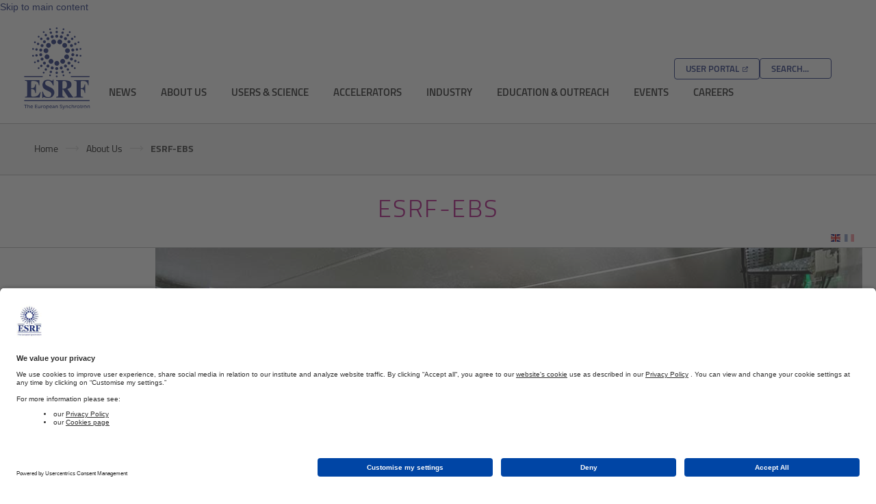

--- FILE ---
content_type: text/html;charset=UTF-8
request_url: https://www.esrf.fr/cms/live/live/en/sites/www/home/about/upgrade.html
body_size: 7510
content:
<!DOCTYPE html>
<html xmlns="http://www.w3.org/1999/xhtml" lang="en" xml:lang="en">
<head>
<!-- BEGIN Usercentrics related code -->
    <link rel="preconnect" href="//app.usercentrics.eu">
    <link rel="preconnect" href="//api.usercentrics.eu">
    <link rel="preconnect" href="//privacy-proxy.usercentrics.eu">
    <link rel="preload" href="//app.usercentrics.eu/browser-ui/latest/loader.js" as="script">
    <link rel="preload" href="//privacy-proxy.usercentrics.eu/latest/uc-block.bundle.js" as="script">
    <script id="usercentrics-cmp" data-settings-id="V-wQtXDVf" src="https://app.usercentrics.eu/browser-ui/latest/loader.js" async></script>
    <script type="application/javascript" src="https://privacy-proxy.usercentrics.eu/latest/uc-block.bundle.js"></script>
<!-- END Usercentrics related code -->
<link rel="canonical" href="https://www.esrf.fr/about/upgrade" /><link rel="alternate" hreflang="en" href="https://www.esrf.fr/about/upgrade" />
<link rel="alternate" hreflang="fr" href="https://www.esrf.fr/fr/home/about/upgrade.html" />
    <meta http-equiv="Content-Type" content="text/html; charset=UTF-8">
    <link rel="shortcut icon" href="/favicon.ico">
    <meta name="apple-mobile-web-app-capable" content="yes">
    <meta name="apple-mobile-web-app-status-bar-style" content="default">
    <meta name="apple-mobile-web-app-title" content="ESRF-EBS">
    <!--[if IE]>
    <meta name="imagetoolbar" content="no">
    <meta name="msthemecompatible" content="no"><![endif]-->
    <meta http-equiv="X-UA-Compatible" content="IE=edge">
    <meta name="cleartype" content="on">
    <meta name="HandheldFriendly" content="True">
    <meta name="format-detection" content="telephone=no">
    <meta name="format-detection" content="address=no">
    <title>ESRF-EBS</title>
    <meta name="keywords" content="synchrotron, synchrotrons"/>
    <meta name="DCTERMS.modified" content="Thu, 07 Nov 2024 13:01:54 GMT">	
	<meta name="copyright" content="Copyright ESRF">
    <meta name="reply-to">
    <meta property="og:site_name">
    <meta property="og:type" content="website">
    <meta property="og:image" content="/modules/ESRF-templates-internet/css/images/og_logo.jpg">
    <meta property="og:title" content="ESRF-EBS">
    <meta name="viewport" content="width=device-width">
    










<script type="application/json" id="jahia-data-ctx">{"contextPath":"","lang":"en","uilang":"en","siteUuid":"04251738-2713-4a9a-b0c1-3c9ace8f278e","wcag":false,"ckeCfg":""}</script>
<script type="application/json" id="jahia-data-ck">{"path":"/modules/ckeditor/javascript/","lng":"en_US"}</script>
<script src="/javascript/initJahiaContext.js"></script>
<link id="staticAssetCSS0" rel="stylesheet" href="/modules/ESRF-fe/css/main.css?lastModified=1766044651085" media="all" type="text/css"/>
<link id="staticAssetCSS1" rel="stylesheet" href="/modules/ESRF-fe/css/jquery.fancybox.min.css?lastModified=1766044651085" media="screen" type="text/css"/>
<link id="staticAssetCSS2" rel="stylesheet" href="/generated-resources/b8ee35e19714c12f21d38bf6ba753de4.min.css?1766044651085" media="screen" type="text/css"/>
<link id="staticAssetCSS3" rel="stylesheet" href="/generated-resources/d883411574cba3d12ea1ea204a4aeb18.min.css?1766044696120" media="print" type="text/css"/>
<link id="staticAssetCSS4" rel="stylesheet" href="/generated-resources/41578fb0fabfa0aa6ba7baeba5c16b4.min.css?1588604535758" media="screen" type="text/css"/>
<script id="staticAssetJavascript0" src="/generated-resources/535432f37df89f15d0d765b1022fe42.min.js?1766044696120"  ></script>
<script type="application/json" id="jahia-data-aggregatedjs">{"scripts":["/modules/ESRF-fe/javascript/jquery-1.12.4.min.js","/modules/ESRF-fe/javascript/bootstrap.min.js","/modules/ESRF-fe/javascript/jquery.fancybox.min.js","/modules/ESRF-fe/javascript/application.js","/modules/ESRF-templates-internet/javascript/mainscript.js"]}</script>

<script type="text/javascript" src="/modules/CsrfServlet"></script>
</head>

<body>
<a class="fg-darker-blue" href="#maincontent">Skip to main content</a>
<div class="bodywrapper">
    <div class="container">
        <div class="page-content">
            <div class="header">
                <div class="header-top flex-row flex-justify-content-space-between">
                  <div>
                    <a href="/home.html" class="icon-logo" aria-label="Go to the ESRF homepage"></a>
                  </div>
                  <div class="right-block">
                    <a href="https://smis.esrf.fr" class="button" target="_blank" aria-label="Go to the ESRF User Portal">User Portal</a>
                    <div class="input-group">
        <form method="post" name="searchForm" action="/home/search-results.html" id="searchForm" >
    <input type="hidden" name="jcrMethodToCall" value="get" />
    <input type="hidden" name="src_originSiteKey" value="www"/>
    <div class="searchDiv">
                <label for="searchGadget" class="sr-only">Search:</label>
                <input onblur="if(this.value=='')this.value='SEARCH...';" onfocus="if(this.value=='SEARCH...') this.value='';" name="src_terms[0].term" id="searchGadget" placeholder="SEARCH..." type="text" class="form-control input-no-submit"  value="SEARCH..."/>
<input type="hidden" name="src_terms[0].applyFilter" value="true"/>
<input type="hidden" name="src_terms[0].match" value="all_words"/>
<input type="hidden" name="src_terms[0].fields.siteContent" value="true"/>
<input type="hidden" name="src_terms[0].fields.files" value="true"/>
<input type="hidden" name="src_sites.values" value="www"/><input type="hidden" name="src_sitesForReferences.values" value="systemsite"/>
<input type="hidden" name="src_languages.values" value="en"/><input type="hidden" name="src_orderings[0].operand" value="property"/>

<input type="hidden" name="src_orderings[0].propertyName" value="jcr:lastModified"/>
    <input type="hidden" name="src_orderings[0].order" value="descending"/>    
    <input type="hidden" name="src_orderings[0].normalize" value="false"/>
    </div>
            <div class="search-close"><i class="icon-close"></i></div>
        </form></div></div>
                </div>
                <div class="content">
                    <nav class="global">
                        <ul>
    <li class="">
                            <a href="/news" title="ESRF news">News</a><ul>
    <li>
                    <a href="/home/news/general.html">General News</a></li>
        <li>
                    <a href="/news/spotlight">Spotlight on Science</a></li>
        <li>
                    <a href="/home/news/tech-talk.html">Tech Talk</a></li>
        <li>
                    <a href="/home/news/industry-news.html">Industry news</a></li>
        </ul></li>
                <li class="">
                            <a href="/about" title="About us -  ESRF the European synchrotron, the world's brightest synchrotron">About Us</a><ul>
    <li>
                    <a href="/about/organisation">Organisation</a></li>
        <li>
                    <a href="/home/about/History.html">History</a></li>
        <li>
                    <a href="/about/synchrotron-science" title="A synchrotron works lile a giant microscope to reveal the complexity of matter. The ESRF is the world's brightest synchrotron.">Synchrotron science</a></li>
        <li>
                    <a href="/about/upgrade">ESRF-EBS</a></li>
        <li>
                    <a href="/about/campus-directions">Coming to the ESRF</a></li>
        <li>
                    <a href="/home/about/collaborations-and-eu-projects.html">Collaborations and EU Projects</a></li>
        <li>
                    <a href="/about/information-material">Documentation</a></li>
        <li>
                    <a href="/about/ask-an-expert/askExpertForm">Press</a></li>
        <li>
                    <a href="/about/contacts">Contact information</a></li>
        <li>
                    <a href="/home/about/cookies.html">Cookies</a></li>
        </ul></li>
                <li class="">
                            <a href="/UsersAndScience" title="Users and science  - ESRF - European synchrotron">Users & Science</a><ul>
    <li>
                    <a href="/home/UsersAndScience/Applying.html">Apply for beamtime</a></li>
        <li>
                    <a href="/home/UsersAndScience/esrf-user-policies-and-rules.html">ESRF User Policies and Rules</a></li>
        <li>
                    <a href="/UsersAndScience/UserGuide">User Guide</a></li>
        <li>
                    <a href="/home/UsersAndScience/find-a-beamline.html" title="Find a beamline at the ESRF">Find a beamline</a></li>
        <li>
                    <a href="/UsersAndScience/support-and-infrastructure">Support and Infrastructure</a></li>
        <li>
                    <a href="/home/UsersAndScience/UserGuide/crg-at-esrf.html" >CRG Liaison Office</a></li>
        <li>
                    <a href="/UsersAndScience/Publications">Scientific Documentation</a></li>
        <li>
                    <a href="http://www.epn-campus.eu/library/joint-ill-esrf-library/" target="_blank">Joint ILL-ESRF Library</a></li>
        <li>
                    <a href="/UsersAndScience/UserGuide/Contacts">Contacts</a></li>
        <li>
                    <a href="/UsersAndScience/users_org">ESRF User Organisation</a></li>
        <li>
                    <a href="/UsersAndScience/Links">Links</a></li>
        <li>
                    <a href="/home/UsersAndScience/the-phd-programme-at-the-esrf.html">The PhD programme at the ESRF</a></li>
        <li>
                    <a href="/home/UsersAndScience/erc-at-the-esrf.html">ERC at the ESRF</a></li>
        <li>
                    <a href="/home/UsersAndScience/latest-news-for-users.html">Latest News for Users</a></li>
        </ul></li>
                <li class="">
                            <a href="/home/Accelerators.html">Accelerators</a><ul>
    <li>
                    <a href="/home/Accelerators/ebs---extremely-brilliant-source.html">EBS - Extremely Brilliant Source</a></li>
        <li>
                    <a href="/home/Accelerators/the-accelerator-complex.html">The Accelerator Complex</a></li>
        <li>
                    <a href="/home/Accelerators/parameters.html">Parameters</a></li>
        <li>
                    <a href="/home/Accelerators/Status.html">Machine Status</a></li>
        <li>
                    <a href="/home/Accelerators/Operation.html">Operation</a></li>
        <li>
                    <a href="/home/Accelerators/instrumentation--equipment.html">Instrumentation & Equipment</a></li>
        </ul></li>
                <li class="">
                            <a href="/Industry" title="industry - ESRF - European synchrotron">Industry</a><ul>
    <li>
                    <a href="/home/Industry/why-use-the-esrf.html">Why use the ESRF?</a></li>
        <li>
                    <a href="/Industry/our-services">Our services</a></li>
        <li>
                    <a href="/Industry/applications">Applications and case studies</a></li>
        <li>
                    <a href="/Industry/acquire-esrf-technologies">Technology transfer</a></li>
        <li>
                    <a href="/home/news/industry-news.html" >Industry news</a></li>
        <li>
                    <a href="/Industry/documentation">Documentation</a></li>
        <li>
                    <a href="/Industry/contact-industrial-services">Meet the team</a></li>
        <li>
                    <a href="https://www.linkedin.com/showcase/15199466/" >LinkedIn page</a></li>
        <li>
                    <a href="/home/Industry/why-use-the-esrf/techniques-1.html" >Techniques available</a></li>
        <li>
                    <a href="/home/Industry/our-services/book-beamtime.html" >Booking beamtime</a></li>
        </ul></li>
                <li class="">
                            <a href="/home/education.html" title="ESRF education and outreach actions">Education & Outreach</a><ul>
    <li>
                    <a href="/home/education/what-is-the-esrf.html">What is the ESRF?</a></li>
        <li>
                    <a href="/home/education/visit-the-esrf.html">Visit the ESRF</a></li>
        <li>
                    <a href="/home/education/hercules.html">HERCULES</a></li>
        <li>
                    <a href="/home/education/summer-student-programme.html">Summer student programme</a></li>
        <li>
                    <a href="/home/education/synchrotronschool.html">Synchrotron@School</a></li>
        <li>
                    <a href="/home/education/for-kids.html">For kids</a></li>
        <li>
                    <a href="/home/education/resources.html">Resources</a></li>
        </ul></li>
                <li class="">
                            <a href="/events">Events</a><ul>
    <li>
                    <a href="/events/conferences">Conferences and Workshops</a></li>
        <li>
                    <a href="/home/events/Seminars.html">Seminars</a></li>
        <li>
                    <a href="/home/events/Seminars/webinars.html" >Webinars</a></li>
        <li>
                    <a href="https://events.esrf.fr/misapps/workshops/index.jsp" >Event Registration</a></li>
        <li>
                    <a href="/events/ExternalEvents">External Events</a></li>
        </ul></li>
                <li class="">
                            <a href="/Jobs" title="ESRF jobs opportunities and information">Careers</a><ul>
    <li>
                    <a href="/home/careers/esrf-provisional-recruitment-plan.html">ESRF provisional recruitment plan</a></li>
        <li>
                    <a href="/home/careers/sandwich-courses.html">Sandwich courses</a></li>
        <li>
                    <a href="/home/careers/traineeships-bis.html">Traineeships</a></li>
        <li>
                    <a href="/Jobs/CRGJobs">Job Offers from Partner Organizations</a></li>
        <li>
                    <a href="/home/careers/professional-equality-index.html">Professional equality index</a></li>
        <li>
                    <a href="/home/careers/faq.html">FAQ</a></li>
        </ul></li>
                </ul></nav>
                </div>
            </div>
        </div>
    </div>
    <main id="maincontent">
    <div class="breadcrumb">
<div class="container">
<div class="page-content">
<ul class="breadcrumb">
        <li>
                    <a href="/home.html">
                                Home</a>
                        </li>
            <li>
                    <a href="/about">
                                About Us</a>
                        </li>
            <li>
                    ESRF-EBS</li>
            </ul></div>
</div>
</div><div class="page-title">
    <div class="container">
        <div class="page-content">
            <h1 class="title">ESRF-EBS</h1>
            
<div class="languages">
    <ul>
        <li class="selected"><span class="flag -en" lang="en" aria-label="English version"></span></li>
                <li><a href="/fr/home/about/upgrade.html" class="flag -fr" lang="fr" aria-label="Version fran&ccedil;aise"></a></li>
                </ul>
</div></div>
    </div>
</div><div class="container">
<div class="page-content">
<div class="row content-body -cropped -topimg">
    <div class="sidebar col-xs-3">
        <nav class="page">
             <div role="navigation" aria-label="secondary" class="navbar">
    <ul class="navmenu level_1">
        <li class="up">
                <a href="/about">About Us<div class="arrow"></div>
</a></li>
        <li class="hasChildren inpath selected">
            <a href="#">ESRF-EBS</a>
        </li>
        <div class="box-inner">
            <ul class="navmenu level_2">
                <li>
                            <a href="https://survey.esrf.fr/index.php/225216?newtest=Y&lang=en" >Request a paper copy of the Orange Book</a></li>
                    </ul>
        </div>
    </ul>
</div></nav>
        </div>
    <div id="block-topLabel"></div>
    <div class="col-xs-2">
        <div class="spacer"></div>
    </div>
    <div class="insider col-xs-10">
        <div style="background-image:url(/files/live/sites/www/files/com%20photos/Accelerators/HMBA%20ring)" class="top-image"></div><section>
            <div class="white">
                <div class="esrf-article">
<div class="article-body"><h2>A new generation of high-energy synchrotron</h2>

<p style="text-align: justify;">ESRF&ndash;EBS (Extremely Brilliant Source) is the ESRF&rsquo;s 150M&euro; facility upgrade, spread over the period 2015-2022, bringing its scientific users a first-of-a-kind, low-emittance, high-energy synchrotron light source and new, cutting-edge beamlines.</p>

<p style="text-align: justify;">With a revolutionary new storage ring concept that increases the brilliance and coherence of the X-ray beams produced by a factor of 100 compared to present-day light sources, ESRF&ndash;EBS represents a new generation of synchrotron and an extraordinary new tool for scientists to study matter down to atomic scales.</p>

<p style="text-align: justify;">&nbsp;</p>


<p><iframe allow="accelerometer; autoplay; clipboard-write; encrypted-media; gyroscope; picture-in-picture; web-share" allowfullscreen="" frameborder="0" height="315" referrerpolicy="strict-origin-when-cross-origin" src="https://www.youtube.com/embed/6EHqtsF6Vrw?si=Dv8xK93qFHVD1ZQM" title="YouTube video player" width="560"></iframe></p>

<p>&nbsp;</p>

<h2 style="text-align: justify;">A scientific and technological challenge</h2>

<p>ESRF&ndash;EBS consists of four components:</p>

<ul>
	<li>
	<p style="text-align: justify;">A <strong>new storage ring</strong> based on an ESRF-developed hybrid multi-bend achromat (HMBA), producing extremely brilliant X-rays and open to users in 2020.</p>
	</li>
	<li style="text-align: justify;">Four brand-new <strong>flagship beamlines</strong>, in addition to the refurbished and upgraded beamlines, covering a multitude of scientific techniques, making it possible to study the structure of matter at the atomic level in greater detail, with higher quality, much faster:</li>
</ul>

<p>&nbsp;&nbsp;&nbsp;&nbsp;&nbsp;&nbsp;&nbsp;&nbsp;&nbsp; -&nbsp;&nbsp; &nbsp;<strong>EBSL1-ID18</strong>: Coherent X-rays dynamics and imaging;<br />
&nbsp;&nbsp;&nbsp;&nbsp;&nbsp;&nbsp;&nbsp;&nbsp;&nbsp; -&nbsp;&nbsp; &nbsp;<strong>EBSL2-ID03</strong>: Dark field X-ray microscopy;<br />
&nbsp;&nbsp;&nbsp;&nbsp;&nbsp;&nbsp;&nbsp;&nbsp;&nbsp; -&nbsp;&nbsp; &nbsp;<strong>EBSL3-BM18</strong>: High-throughput large-field phase-contrast tomography,<br />
&nbsp;&nbsp;&nbsp;&nbsp;&nbsp;&nbsp;&nbsp;&nbsp;&nbsp; -&nbsp;&nbsp; &nbsp;<strong>EBSL8-ID29</strong>: Serial macromolecular crystallography.</p>

<ul>
	<li>An ambitious <strong>scientific instrumentation programme</strong>, including high-performance X-ray detectors.</li>
</ul>

<ul>
	<li>A <strong>data strategy</strong> to fully exploit the performances of the new X-ray source.</li>
</ul>

<h2>New science to tackle global challenges</h2>

<p style="text-align: justify;">With X-ray performances multiplied by 100 compared to before, ESRF-EBS hails a new era for X-ray science in the 3D exploration of matter at all scales and down to the atomic scale, and for the understanding of life at the macromolecular level, enabling scientists to address the major global challenges facing our society today, including:</p>

<ul>
	<li><strong>Health innovation and biology</strong></li>
	<li><strong>Climate and the environment</strong></li>
	<li><strong>Energy and sustainable economy</strong></li>
	<li><strong>Materials and innovative industry</strong></li>
	<li><strong>World cultural heritage</strong></li>
	<li><strong>Earth sciences and planetary research</strong></li>
</ul>

<p>Imagine a 3D-scan of full human organs or of an entire body at micrometer resolution. Or to uncover the brain circuitry at the neuronal level with nanometer resolution. Imagine a virtual autopsy of a mummy in its sarcophagus down to cellular level. Or a 3-D scan of a T-REX-dinosaur&#39;s skull down to the growth lines of the teeth: age, pathologies ... Imagine neutralizing NOx pollution in Diesel engines or following lithium atoms during battery cycling.</p>

<p>Such capabilities will enable scientists to better understand complexity in condensed and living matter and thus, to better understand the world around us, and our origins.</p>

<h2>A bright example of international cooperation</h2>

<p>Since its inception in 1988, the ESRF has driven synchrotron science worldwide. Nations from Europe, and then from other parts of the world, decided to share the dream of creating unique opportunities for new knowledge at the service of the whole scientific community, and thus humanity. Driven by scientific and technological excellence, ready to take and share the risk of the unknown, recognising the value of international cooperation beyond discipline, gender, language and culture, the ESRF partner countries &ndash; with the successful within-budget and on-time realisation of the EBS programme &ndash; have set a new standard in international collaboration.</p>

<p style="text-align:justify; margin:0cm 0cm 0.0001pt">&nbsp;</p>

<h2>Further information</h2>

<ul>
	<li><a href="https://doi.org/10.1038/s42005-023-01195-z">EBS article in Nature journal <em>Communication Physics</em> (2023)</a></li>
	<li><a href="/files/live/sites/www/files/about/upgrade/documentation/21%20EBRO%20IMPACT%20BAT%204%20BD.pdf" title="21 EBRO IMPACT BAT 4 BD.pdf">ESRF Impact Brochure: Benefits to society (2021)</a></li>
	<li><a href="/files/live/sites/www/files/about/upgrade/documentation/Design%20Report-reduced-jan19.pdf" title="Design Report-reduced-jan19.pdf (The European Synchrotron)">EBS Storage Ring Technical Report (2018</a><a href="/files/live/sites/www/files/com%20photos/About%20Us/EBS-TECHREPORT-reduced.pdf" title="EBS-TECHREPORT-reduced.pdf (The European Synchrotron)">)</a>&nbsp;(PDF)</li>
	<li>E<a href="/files/live/sites/www/files/about/upgrade/documentation/EBSPressKit.pdf" title="EBSPressKit.pdf">BS Press Kit</a>, 2July 2020 (English)</li>
	<li>EBS Press release, 7 July 2020 (<a href="/files/live/sites/www/files/about/upgrade/documentation/FS_PR-EBS.pdf" title="FS_PR-EBS.pdf (Microsoft Word - FS_PR-EBS_final.docx)">English</a>), (<a href="/files/live/sites/www/files/about/upgrade/documentation/CP-EBS.pdf" title="CP-EBS.pdf (Microsoft Word - CP-EBS.docx)">French</a>)</li>
	<li><a href="/files/live/sites/www/files/about/upgrade/documentation/ESRF-orange-book.pdf" title="ESRF-orange-book.pdf">ESRF Upgrade Programme Phase II (2015-2022) - Technical Design Study</a> (<em>&quot;The Orange Book&quot;</em>)</li>
	<li><a href="/files/live/sites/www/files/about/upgrade/documentation/whitepaper-upgrade-phaseII.pdf" target="_blank">White Paper on the ESRF Upgrade Phase II</a></li>
	<li><a href="/files/live/sites/www/files/about/upgrade/documentation/ESRF-SciTechProg2008-2017.pdf" title="ESRF-SciTechProg2008-2017.pdf">Science and Technology Programme 2008-2017</a> (<em>&quot;The Purple Book&quot;</em>)</li>
</ul>
</div>
</div></div>
            </section>
    </div>
</div></div>
</div><div class="footer">
    <div class="container">
        <div class="row page-content">
            <div class="col-md-6 col-xs-6 navigation">
                <div class="col-xs-3">
                        

<ul class="">
            <li><a href="/home/about/disclaimer-and-privacy-policy.html" >Privacy Policy</a></li>
                <li><a href="/home/about/cookies.html" >Cookies</a></li>
                </ul></div>
                <div class="col-xs-3">
                        

<ul class="">
            <li><a href="http://www.epn-campus.eu/library/joint-ill-esrf-library/" >Library</a></li>
                <li><a href="https://smis.esrf.fr" >User portal</a></li>
                <li><a href="/cms/live/live/en/sites/www/home/Safety.html" target="_top">Safety</a></li>
                <li><a href="https://confluence.esrf.fr/x/AwJY" >Staff login</a></li>
                <li><a href="http://intranet.esrf.fr" >Intranet</a></li>
                </ul></div>
                <div class="col-xs-3">
                        

<ul class="">
            <li><a href="/home/site-maps.html" >Site maps</a></li>
                <li><a href="/about/contacts" >Contacts</a></li>
                <li><a href="/Members" >Staff web pages</a></li>
                </ul></div>
                <div class="col-xs-3">
                        

<ul class="">
            <li><a href="/events" >Events</a></li>
                <li><a href="/FeedbackForm" >Feedback</a></li>
                <li><a href="/home/manage-your-subscriptions.html" >Manage subscriptions</a></li>
                <li></li>
                </ul></div>
                </div>
             <div class="col-md-4 col-xs-6 col-md-offset-1 partners">
                <h2 class="title">partners</h2>
<div class="icons">
    <ul>
        <li><a href="http://www.eiroforum.org/"  aria-label="EIROForum" ><img src="/files/live/sites/www/files/homepage/EIROforum-Logo-1.jpeg" alt=""/></a></li>
        <li><a href="http://www.epn-campus.eu/"  aria-label="EPN Science Campus" ><img src="/files/live/sites/www/files/_Template_images/partners/epn.png" alt=""/></a></li>
        <li><a href="http://www.giant-grenoble.org/"  aria-label="GIANT Grenoble" ><img src="/files/live/sites/www/files/_Template_images/partners/giant.png" alt=""/></a></li>
        <li><a href="http://www.lightsources.org/"  aria-label="lightsources.org" ><img src="/files/live/sites/www/files/_Template_images/partners/lightsourcesVF.png" alt=""/></a></li>
        </ul>
</div></div>
        </div>
        <div class="page-content copyright">
            <p>European Synchrotron Radiation Facility - 71, avenue des Martyrs, CS 40220, 38043 Grenoble Cedex 9, France.</p>
        </div>
    </div>
</div></div>
</main>

<!-- Matomo -->
<script type="text/javascript">
  var _paq = _paq || [];
  /* tracker methods like "setCustomDimension" should be called before "trackPageView" */
  _paq.push(['trackPageView']);
  _paq.push(['enableLinkTracking']);
  (function() {
    var u="//www.esrf.fr/piwik/";
    _paq.push(['setTrackerUrl', u+'piwik.php']);
    _paq.push(['setSiteId', '5']);
    var d=document, g=d.createElement('script'), s=d.getElementsByTagName('script')[0];
    g.type='text/javascript'; g.async=true; g.defer=true; g.src=u+'piwik.js'; s.parentNode.insertBefore(g,s);
  })();
</script>

 <noscript>
<!-- Matomo Image Tracker-->
<img src="http://www.esrf.fr/piwik/piwik.php?idsite=5&rec=1" style="border:0" alt="" />
<!-- End Matomo -->
</noscript>

<!-- End Matomo Code -->
</body>
</html>

--- FILE ---
content_type: text/css;charset=UTF-8
request_url: https://www.esrf.fr/generated-resources/41578fb0fabfa0aa6ba7baeba5c16b4.min.css?1588604535758
body_size: 4255
content:


.redirectJahiaStyle {
    background: url("../modules/assets/css/images/languageswitch/redirectLink.png" ) no-repeat top right;
    padding-right: 10px;
}
.languageSwitching_horizontal_display {
    float:right;
    display:inline;
    padding:10px;
}

.languageSwitching_horizontal_display ul {
    list-style: none;
    float:left;
    display:inline;
    margin:0;
    padding:0;
    font-size:85%;
    line-height:normal;
}
.languageSwitching_horizontal_display ul li {
    display:inline;
    padding:0 2px;
    background: none;
}
.languageSwitching_horizontal_display ul li a{
    text-decoration:none;
}

.languageSwitching_horizontal_display ul li div {
    display: inline;
}

.languageSwitching_vertical_display ul li {
    background-image: none;
    background-position: 0 0;
    padding: 3px 5px 3px 3px;
    list-style-type: none;
}

span.flag {
    height: 16px;
    padding-left: 20px;
    padding-top: 2px;
    display: inline;
}

li.nameInLocale span,
li.letter span,
li.doubleLetter span,
li.nameCurrentLocale span,
li.languageCode span {
    text-decoration: underline;
    font-weight: bold;
}

li.nameInLocale div,
li.letter div,
li.doubleLetter div,
li.nameCurrentLocale div,
li.languageCode div {
    text-decoration: none;
}

span.flag_ar_off,
span.flag_ar_DZ_off,
span.flag_ar_BH_off,
span.flag_ar_EG_off,
span.flag_ar_IQ_off,
span.flag_ar_JO_off,
span.flag_ar_KW_off,
span.flag_ar_LB_off,
span.flag_ar_LY_off,
span.flag_ar_MA_off,
span.flag_ar_OM_off,
span.flag_ar_QA_off,
span.flag_ar_SA_off,
span.flag_ar_SD_off,
span.flag_ar_SY_off,
span.flag_ar_TN_off,
span.flag_ar_AE_off,
span.flag_ar_YE_off {
    background: url("../modules/assets/css/images/flags/ar_on.png" ) no-repeat 0 0;
}

span.flag_ar_off:hover,
span.flag_ar_DZ_off:hover,
span.flag_ar_BH_off:hover,
span.flag_ar_EG_off:hover,
span.flag_ar_IQ_off:hover,
span.flag_ar_JO_off:hover,
span.flag_ar_KW_off:hover,
span.flag_ar_LB_off:hover,
span.flag_ar_LY_off:hover,
span.flag_ar_MA_off:hover,
span.flag_ar_OM_off:hover,
span.flag_ar_QA_off:hover,
span.flag_ar_SA_off:hover,
span.flag_ar_SD_off:hover,
span.flag_ar_SY_off:hover,
span.flag_ar_TN_off:hover,
span.flag_ar_AE_off:hover,
span.flag_ar_YE_off:hover {
    background: url("../modules/assets/css/images/flags/ar_on.png" ) no-repeat 0 0;
}

span.flag_ar_on,
span.flag_ar_DZ_on,
span.flag_ar_BH_on,
span.flag_ar_EG_on,
span.flag_ar_IQ_on,
span.flag_ar_JO_on,
span.flag_ar_KW_on,
span.flag_ar_LB_on,
span.flag_ar_LY_on,
span.flag_ar_MA_on,
span.flag_ar_OM_on,
span.flag_ar_QA_on,
span.flag_ar_SA_on,
span.flag_ar_SD_on,
span.flag_ar_SY_on,
span.flag_ar_TN_on,
span.flag_ar_AE_on,
span.flag_ar_YE_on {
    background: url("../modules/assets/css/images/flags/ar_on.png" ) no-repeat 0 0;
}

span.flag_be_off,
span.flag_be_BY_off {
    background: url("../modules/assets/css/images/flags/be_on.png" ) no-repeat 0 0;
}

span.flag_be_off:hover,
span.flag_be_BY_off:hover {
    background: url("../modules/assets/css/images/flags/be_on.png" ) no-repeat 0 0;
}

span.flag_be_on,
span.flag_be_BY_on {
    background: url("../modules/assets/css/images/flags/be_on.png" ) no-repeat 0 0;
}

span.flag_bg_off,
span.flag_bg_BG_off {
    background: url("../modules/assets/css/images/flags/bg_on.png" ) no-repeat 0 0;
}

span.flag_bg_off:hover,
span.flag_bg_BG_off:hover {
    background: url("../modules/assets/css/images/flags/bg_on.png" ) no-repeat 0 0;
}

span.flag_bg_on,
span.flag_bg_BG_on {
    background: url("../modules/assets/css/images/flags/bg_on.png" ) no-repeat 0 0;
}

span.flag_ca_off,
span.flag_ca_ES_off {
    background: url("../modules/assets/css/images/flags/ca_on.png" ) no-repeat 0 0;
}

span.flag_ca_off:hover,
span.flag_ca_ES_off:hover {
    background: url("../modules/assets/css/images/flags/ca_on.png" ) no-repeat 0 0;
}

span.flag_ca_on,
span.flag_ca_ES_on {
    background: url("../modules/assets/css/images/flags/ca_on.png" ) no-repeat 0 0;
}

span.flag_cs_off,
span.flag_cs_CZ_off {
    background: url("../modules/assets/css/images/flags/cs_on.png" ) no-repeat 0 0;
}

span.flag_cs_off:hover,
span.flag_cs_CZ_off:hover {
    background: url("../modules/assets/css/images/flags/cs_on.png" ) no-repeat 0 0;
}

span.flag_cs_on,
span.flag_cs_CZ_on {
    background: url("../modules/assets/css/images/flags/cs_on.png" ) no-repeat 0 0;
}

span.flag_da_off,
span.flag_da_DK_off {
    background: url("../modules/assets/css/images/flags/da_on.png" ) no-repeat 0 0;
}

span.flag_da_off:hover,
span.flag_da_DK_off:hover {
    background: url("../modules/assets/css/images/flags/da_on.png" ) no-repeat 0 0;
}

span.flag_da_on,
span.flag_da_DK_on {
    background: url("../modules/assets/css/images/flags/da_on.png" ) no-repeat 0 0;
}

span.flag_de_off,
span.flag_de_AT_off,
span.flag_de_DE_off,
span.flag_de_LU_off,
span.flag_de_CH_off {
    background: url("../modules/assets/css/images/flags/de_on.png" ) no-repeat 0 0;
}

span.flag_de_off:hover,
span.flag_de_AT_off:hover,
span.flag_de_DE_off:hover,
span.flag_de_LU_off:hover,
span.flag_de_CH_off:hover {
    background: url("../modules/assets/css/images/flags/de_on.png" ) no-repeat 0 0;
}

span.flag_de_on,
span.flag_de_AT_on,
span.flag_de_DE_on,
span.flag_de_LU_on,
span.flag_de_CH_on {
    background: url("../modules/assets/css/images/flags/de_on.png" ) no-repeat 0 0;
}

span.flag_el_off,
span.flag_el_GR_off {
    background: url("../modules/assets/css/images/flags/el_on.png" ) no-repeat 0 0;
}

span.flag_el_off:hover,
span.flag_el_GR_off:hover {
    background: url("../modules/assets/css/images/flags/el_on.png" ) no-repeat 0 0;
}

span.flag_el_on,
span.flag_el_GR_on {
    background: url("../modules/assets/css/images/flags/el_on.png" ) no-repeat 0 0;
}

span.flag_en_off,
span.flag_en_AU_off,
span.flag_en_CA_off,
span.flag_en_IN_off,
span.flag_en_IE_off,
span.flag_en_NZ_off,
span.flag_en_ZA_off,
span.flag_en_GB_off,
span.flag_en_US_off {
    background: url("../modules/assets/css/images/flags/en_on.png" ) no-repeat 0 0;
}

span.flag_en_off:hover,
span.flag_en_AU_off:hover,
span.flag_en_CA_off:hover,
span.flag_en_IN_off:hover,
span.flag_en_IE_off:hover,
span.flag_en_NZ_off:hover,
span.flag_en_ZA_off:hover,
span.flag_en_GB_off:hover,
span.flag_en_US_off:hover {
    background: url("../modules/assets/css/images/flags/en_on.png" ) no-repeat 0 0;
}

span.flag_en_on,
span.flag_en_AU_on,
span.flag_en_CA_on,
span.flag_en_IN_on,
span.flag_en_IE_on,
span.flag_en_NZ_on,
span.flag_en_ZA_on,
span.flag_en_GB_on,
span.flag_en_US_on {
    background: url("../modules/assets/css/images/flags/en_on.png" ) no-repeat 0 0;
}

span.flag_es_off,
span.flag_es_AR_off,
span.flag_es_BO_off,
span.flag_es_CL_off,
span.flag_es_CO_off,
span.flag_es_CR_off,
span.flag_es_DO_off,
span.flag_es_EC_off,
span.flag_es_SV_off,
span.flag_es_GT_off,
span.flag_es_HN_off,
span.flag_es_MX_off,
span.flag_es_NI_off,
span.flag_es_PA_off,
span.flag_es_PY_off,
span.flag_es_PE_off,
span.flag_es_PR_off,
span.flag_es_ES_off,
span.flag_es_UY_off,
span.flag_es_VE_off {
    background: url("../modules/assets/css/images/flags/es_on.png" ) no-repeat 0 0;
}

span.flag_es_off:hover,
span.flag_es_AR_off:hover,
span.flag_es_BO_off:hover,
span.flag_es_CL_off:hover,
span.flag_es_CO_off:hover,
span.flag_es_CR_off:hover,
span.flag_es_DO_off:hover,
span.flag_es_EC_off:hover,
span.flag_es_SV_off:hover,
span.flag_es_GT_off:hover,
span.flag_es_HN_off:hover,
span.flag_es_MX_off:hover,
span.flag_es_NI_off:hover,
span.flag_es_PA_off:hover,
span.flag_es_PY_off:hover,
span.flag_es_PE_off:hover,
span.flag_es_PR_off:hover,
span.flag_es_ES_off:hover,
span.flag_es_UY_off:hover,
span.flag_es_VE_off:hover {
    background: url("../modules/assets/css/images/flags/es_on.png" ) no-repeat 0 0;
}

span.flag_es_on,
span.flag_es_AR_on,
span.flag_es_BO_on,
span.flag_es_CL_on,
span.flag_es_CO_on,
span.flag_es_CR_on,
span.flag_es_DO_on,
span.flag_es_EC_on,
span.flag_es_SV_on,
span.flag_es_GT_on,
span.flag_es_HN_on,
span.flag_es_MX_on,
span.flag_es_NI_on,
span.flag_es_PA_on,
span.flag_es_PY_on,
span.flag_es_PE_on,
span.flag_es_PR_on,
span.flag_es_ES_on,
span.flag_es_UY_on,
span.flag_es_VE_on {
    background: url("../modules/assets/css/images/flags/es_on.png" ) no-repeat 0 0;
}

span.flag_et_off,
span.flag_et_EE_off {
    background: url("../modules/assets/css/images/flags/et_on.png" ) no-repeat 0 0;
}

span.flag_et_off:hover,
span.flag_et_EE_off:hover {
    background: url("../modules/assets/css/images/flags/et_on.png" ) no-repeat 0 0;
}

span.flag_et_on,
span.flag_et_EE_on {
    background: url("../modules/assets/css/images/flags/et_on.png" ) no-repeat 0 0;
}

span.flag_fi_off,
span.flag_fi_FI_off {
    background: url("../modules/assets/css/images/flags/fi_on.png" ) no-repeat 0 0;
}

span.flag_fi_off:hover,
span.flag_fi_FI_off:hover {
    background: url("../modules/assets/css/images/flags/fi_on.png" ) no-repeat 0 0;
}

span.flag_fi_on,
span.flag_fi_FI_on {
    background: url("../modules/assets/css/images/flags/fi_on.png" ) no-repeat 0 0;
}

span.flag_fr_off,
span.flag_fr_BE_off,
span.flag_fr_CA_off,
span.flag_fr_FR_off,
span.flag_fr_LU_off,
span.flag_fr_CH_off {
    background: url("../modules/assets/css/images/flags/fr_on.png" ) no-repeat 0 0;
}

span.flag_fr_off:hover,
span.flag_fr_BE_off:hover,
span.flag_fr_CA_off:hover,
span.flag_fr_FR_off:hover,
span.flag_fr_LU_off:hover,
span.flag_fr_CH_off:hover {
    background: url("../modules/assets/css/images/flags/fr_on.png" ) no-repeat 0 0;
}

span.flag_fr_on,
span.flag_fr_BE_on,
span.flag_fr_CA_on,
span.flag_fr_FR_on,
span.flag_fr_LU_on,
span.flag_fr_CH_on {
    background: url("../modules/assets/css/images/flags/fr_on.png" ) no-repeat 0 0;
}

span.flag_ga_off,
span.flag_ga_GA_off {
    background: url("../modules/assets/css/images/flags/ga_on.png" ) no-repeat 0 0;
}

span.flag_ga_off:hover,
span.flag_ga_GA_off:hover {
    background: url("../modules/assets/css/images/flags/ga_on.png" ) no-repeat 0 0;
}

span.flag_ga_on,
span.flag_ga_GA_on {
    background: url("../modules/assets/css/images/flags/ga_on.png" ) no-repeat 0 0;
}

span.flag_hi_off,
span.flag_hi_IN_off {
    background: url("../modules/assets/css/images/flags/hi_on.png" ) no-repeat 0 0;
}

span.flag_hi_off:hover,
span.flag_hi_IN_off:hover {
    background: url("../modules/assets/css/images/flags/hi_on.png" ) no-repeat 0 0;
}

span.flag_hi_on,
span.flag_hi_IN_on {
    background: url("../modules/assets/css/images/flags/hi_on.png" ) no-repeat 0 0;
}

span.flag_hr_off,
span.flag_hr_HR_off {
    background: url("../modules/assets/css/images/flags/hr_on.png" ) no-repeat 0 0;
}

span.flag_hr_off:hover,
span.flag_hr_HR_off:hover {
    background: url("../modules/assets/css/images/flags/hr_on.png" ) no-repeat 0 0;
}

span.flag_hr_on,
span.flag_hr_HR_on {
    background: url("../modules/assets/css/images/flags/hr_on.png" ) no-repeat 0 0;
}

span.flag_hu_off,
span.flag_hu_HU_off {
    background: url("../modules/assets/css/images/flags/hu_on.png" ) no-repeat 0 0;
}

span.flag_hu_off:hover,
span.flag_hu_HU_off:hover {
    background: url("../modules/assets/css/images/flags/hu_on.png" ) no-repeat 0 0;
}

span.flag_hu_on,
span.flag_hu_HU_on {
    background: url("../modules/assets/css/images/flags/hu_on.png" ) no-repeat 0 0;
}

span.flag_is_off,
span.flag_is_IS_off {
    background: url("../modules/assets/css/images/flags/is_on.png" ) no-repeat 0 0;
}

span.flag_is_off:hover,
span.flag_is_IS_off:hover {
    background: url("../modules/assets/css/images/flags/is_on.png" ) no-repeat 0 0;
}

span.flag_is_on,
span.flag_is_IS_on {
    background: url("../modules/assets/css/images/flags/is_on.png" ) no-repeat 0 0;
}

span.flag_it_off,
span.flag_it_IT_off,
span.flag_it_CH_off {
    background: url("../modules/assets/css/images/flags/it_on.png" ) no-repeat 0 0;
}

span.flag_it_off:hover,
span.flag_it_IT_off:hover,
span.flag_it_CH_off:hover {
    background: url("../modules/assets/css/images/flags/it_on.png" ) no-repeat 0 0;
}

span.flag_it_on,
span.flag_it_IT_on,
span.flag_it_CH_on {
    background: url("../modules/assets/css/images/flags/it_on.png" ) no-repeat 0 0;
}

span.flag_iw_off,
span.flag_iw_IL_off {
    background: url("../modules/assets/css/images/flags/iw_on.png" ) no-repeat 0 0;
}

span.flag_iw_off:hover,
span.flag_iw_IL_off:hover {
    background: url("../modules/assets/css/images/flags/iw_on.png" ) no-repeat 0 0;
}

span.flag_iw_on,
span.flag_iw_IL_on {
    background: url("../modules/assets/css/images/flags/iw_on.png" ) no-repeat 0 0;
}

span.flag_ja_off,
span.flag_ja_JP_off {
    background: url("../modules/assets/css/images/flags/ja_on.png" ) no-repeat 0 0;
}

span.flag_ja_off:hover,
span.flag_ja_JP_off:hover {
    background: url("../modules/assets/css/images/flags/ja_on.png" ) no-repeat 0 0;
}

span.flag_ja_on,
span.flag_ja_JP_on {
    background: url("../modules/assets/css/images/flags/ja_on.png" ) no-repeat 0 0;
}

span.flag_ko_off,
span.flag_ko_KR_off {
    background: url("../modules/assets/css/images/flags/ko_on.png" ) no-repeat 0 0;
}

span.flag_ko_off:hover,
span.flag_ko_KR_off:hover {
    background: url("../modules/assets/css/images/flags/ko_on.png" ) no-repeat 0 0;
}

span.flag_ko_on,
span.flag_ko_KR_on {
    background: url("../modules/assets/css/images/flags/ko_on.png" ) no-repeat 0 0;
}

span.flag_lt_off,
span.flag_lt_LT_off {
    background: url("../modules/assets/css/images/flags/lt_on.png" ) no-repeat 0 0;
}

span.flag_lt_off:hover,
span.flag_lt_LT_off:hover {
    background: url("../modules/assets/css/images/flags/lt_on.png" ) no-repeat 0 0;
}

span.flag_lt_on,
span.flag_lt_LT_on {
    background: url("../modules/assets/css/images/flags/lt_on.png" ) no-repeat 0 0;
}

span.flag_lv_off,
span.flag_lv_LV_off {
    background: url("../modules/assets/css/images/flags/lv_on.png" ) no-repeat 0 0;
}

span.flag_lv_off:hover,
span.flag_lv_LV_off:hover {
    background: url("../modules/assets/css/images/flags/lv_on.png" ) no-repeat 0 0;
}

span.flag_lv_on,
span.flag_lv_LV_on {
    background: url("../modules/assets/css/images/flags/lv_on.png" ) no-repeat 0 0;
}

span.flag_mk_off,
span.flag_mk_MK_off {
    background: url("../modules/assets/css/images/flags/mk_on.png" ) no-repeat 0 0;
}

span.flag_mk_off:hover,
span.flag_mk_MK_off:hover {
    background: url("../modules/assets/css/images/flags/mk_on.png" ) no-repeat 0 0;
}

span.flag_mk_on,
span.flag_mk_MK_on {
    background: url("../modules/assets/css/images/flags/mk_on.png" ) no-repeat 0 0;
}

span.flag_mt_off,
span.flag_mt_MT_off {
    background: url("../modules/assets/css/images/flags/mt_on.png" ) no-repeat 0 0;
}

span.flag_mt_off:hover,
span.flag_mt_MT_off:hover {
    background: url("../modules/assets/css/images/flags/mt_on.png" ) no-repeat 0 0;
}

span.flag_mt_on,
span.flag_mt_MT_on {
    background: url("../modules/assets/css/images/flags/mt_on.png" ) no-repeat 0 0;
}

span.flag_nl_off,
span.flag_nl_BE_off,
span.flag_nl_NL_off {
    background: url("../modules/assets/css/images/flags/nl_on.png" ) no-repeat 0 0;
}

span.flag_nl_off:hover,
span.flag_nl_BE_off:hover,
span.flag_nl_NL_off:hover {
    background: url("../modules/assets/css/images/flags/nl_on.png" ) no-repeat 0 0;
}

span.flag_nl_on,
span.flag_nl_BE_on,
span.flag_nl_NL_on {
    background: url("../modules/assets/css/images/flags/nl_on.png" ) no-repeat 0 0;
}

span.flag_no_off,
span.flag_no_NO_NY_off,
span.flag_no_NO_off {
    background: url("../modules/assets/css/images/flags/no_on.png" ) no-repeat 0 0;
}

span.flag_no_off:hover,
span.flag_no_NO_NY_off:hover,
span.flag_no_NO_off:hover {
    background: url("../modules/assets/css/images/flags/no_on.png" ) no-repeat 0 0;
}

span.flag_no_on,
span.flag_no_NO_NY_on,
span.flag_no_NO_on {
    background: url("../modules/assets/css/images/flags/no_on.png" ) no-repeat 0 0;
}

span.flag_pl_off,
span.flag_pl_PL_off {
    background: url("../modules/assets/css/images/flags/pl_on.png" ) no-repeat 0 0;
}

span.flag_pl_off:hover,
span.flag_pl_PL_off:hover {
    background: url("../modules/assets/css/images/flags/pl_on.png" ) no-repeat 0 0;
}

span.flag_pl_on,
span.flag_pl_PL_on {
    background: url("../modules/assets/css/images/flags/pl_on.png" ) no-repeat 0 0;
}

span.flag_pt_off,
span.flag_pt_BR_off,
span.flag_pt_PT_off {
    background: url("../modules/assets/css/images/flags/pt_on.png" ) no-repeat 0 0;
}

span.flag_pt_off:hover,
span.flag_pt_BR_off:hover,
span.flag_pt_PT_off:hover {
    background: url("../modules/assets/css/images/flags/pt_on.png" ) no-repeat 0 0;
}

span.flag_pt_on,
span.flag_pt_BR_on,
span.flag_pt_PT_on {
    background: url("../modules/assets/css/images/flags/pt_on.png" ) no-repeat 0 0;
}

span.flag_ro_off,
span.flag_ro_RO_off {
    background: url("../modules/assets/css/images/flags/ro_on.png" ) no-repeat 0 0;
}

span.flag_ro_off:hover,
span.flag_ro_RO_off:hover {
    background: url("../modules/assets/css/images/flags/ro_on.png" ) no-repeat 0 0;
}

span.flag_ro_on,
span.flag_ro_RO_on {
    background: url("../modules/assets/css/images/flags/ro_on.png" ) no-repeat 0 0;
}

span.flag_ru_off,
span.flag_ru_RU_off {
    background: url("../modules/assets/css/images/flags/ru_on.png" ) no-repeat 0 0;
}

span.flag_ru_off:hover,
span.flag_ru_RU_off:hover {
    background: url("../modules/assets/css/images/flags/ru_on.png" ) no-repeat 0 0;
}

span.flag_ru_on,
span.flag_ru_RU_on {
    background: url("../modules/assets/css/images/flags/ru_on.png" ) no-repeat 0 0;
}

span.flag_sk_off,
span.flag_sk_SK_off {
    background: url("../modules/assets/css/images/flags/sk_on.png" ) no-repeat 0 0;
}

span.flag_sk_off:hover,
span.flag_sk_SK_off:hover {
    background: url("../modules/assets/css/images/flags/sk_on.png" ) no-repeat 0 0;
}

span.flag_sk_on,
span.flag_sk_SK_on {
    background: url("../modules/assets/css/images/flags/sk_on.png" ) no-repeat 0 0;
}

span.flag_sl_off,
span.flag_sl_SI_off {
    background: url("../modules/assets/css/images/flags/sl_on.png" ) no-repeat 0 0;
}

span.flag_sl_off:hover,
span.flag_sl_SI_off:hover {
    background: url("../modules/assets/css/images/flags/sl_on.png" ) no-repeat 0 0;
}

span.flag_sl_on,
span.flag_sl_SI_on {
    background: url("../modules/assets/css/images/flags/sl_on.png" ) no-repeat 0 0;
}

span.flag_sq_off,
span.flag_sq_AL_off {
    background: url("../modules/assets/css/images/flags/sq_on.png" ) no-repeat 0 0;
}

span.flag_sq_off:hover,
span.flag_sq_AL_off:hover {
    background: url("../modules/assets/css/images/flags/sq_on.png" ) no-repeat 0 0;
}

span.flag_sq_on,
span.flag_sq_AL_on {
    background: url("../modules/assets/css/images/flags/sq_on.png" ) no-repeat 0 0;
}

span.flag_sr_off,
span.flag_sr_BA_off,
span.flag_sr_CS_off {
    background: url("../modules/assets/css/images/flags/sr_on.png" ) no-repeat 0 0;
}

span.flag_sr_off:hover,
span.flag_sr_BA_off:hover,
span.flag_sr_CS_off {
    background: url("../modules/assets/css/images/flags/sr_on.png" ) no-repeat 0 0;
}

span.flag_sr_on,
span.flag_sr_BA_on,
span.flag_sr_CS_off {
    background: url("../modules/assets/css/images/flags/sr_on.png" ) no-repeat 0 0;
}

span.flag_sv_off,
span.flag_sv_SE_off {
    background: url("../modules/assets/css/images/flags/sv_on.png" ) no-repeat 0 0;
}

span.flag_sv_off:hover,
span.flag_sv_SE_off:hover {
    background: url("../modules/assets/css/images/flags/sv_on.png" ) no-repeat 0 0;
}

span.flag_sv_on,
span.flag_sv_SE_on {
    background: url("../modules/assets/css/images/flags/sv_on.png" ) no-repeat 0 0;
}

span.flag_th_off,
span.flag_th_TH_TH_off,
span.flag_th_TH_off {
    background: url("../modules/assets/css/images/flags/th_on.png" ) no-repeat 0 0;
}

span.flag_th_off:hover,
span.flag_th_TH_TH_off:hover,
span.flag_th_TH_off:hover {
    background: url("../modules/assets/css/images/flags/th_on.png" ) no-repeat 0 0;
}

span.flag_th_on,
span.flag_th_TH_TH_on,
span.flag_th_TH_on {
    background: url("../modules/assets/css/images/flags/th_on.png" ) no-repeat 0 0;
}

span.flag_tr_off,
span.flag_tr_TR_off {
    background: url("../modules/assets/css/images/flags/tr_on.png" ) no-repeat 0 0;
}

span.flag_tr_off:hover,
span.flag_tr_TR_off:hover {
    background: url("../modules/assets/css/images/flags/tr_on.png" ) no-repeat 0 0;
}

span.flag_tr_on,
span.flag_tr_TR_on {
    background: url("../modules/assets/css/images/flags/tr_on.png" ) no-repeat 0 0;
}

span.flag_uk_off,
span.flag_uk_UA_off {
    background: url("../modules/assets/css/images/flags/uk_on.png" ) no-repeat 0 0;
}

span.flag_uk_off:hover,
span.flag_uk_UA_off:hover {
    background: url("../modules/assets/css/images/flags/uk_on.png" ) no-repeat 0 0;
}

span.flag_uk_on,
span.flag_uk_UA_on {
    background: url("../modules/assets/css/images/flags/uk_on.png" ) no-repeat 0 0;
}

span.flag_zh_off,
span.flag_zh_CN_off,
span.flag_zh_HK_off,
span.flag_zh_TW_off {
    background: url("../modules/assets/css/images/flags/zh_on.png" ) no-repeat 0 0;
}

span.flag_zh_off:hover,
span.flag_zh_CN_off:hover,
span.flag_zh_HK_off:hover,
span.flag_zh_TW_off:hover {
    background: url("../modules/assets/css/images/flags/zh_on.png" ) no-repeat 0 0;
}

span.flag_zh_on,
span.flag_zh_CN_on,
span.flag_zh_HK_on,
span.flag_zh_TW_on {
    background: url("../modules/assets/css/images/flags/zh_on.png" ) no-repeat 0 0;
}


span.flag_japan {
    background: url("../modules/assets/css/images/flags/plain/flag_japan.png") no-repeat 0 0;
}

span.flag_peru {
    background: url("../modules/assets/css/images/flags/plain/flag_peru.png") no-repeat 0 0;
}

span.flag_japan {
    background: url("../modules/assets/css/images/flags/plain/flag_japan.png") no-repeat 0 0;
}

span.flag_panama {
    background: url("../modules/assets/css/images/flags/plain/flag_panama.png") no-repeat 0 0;
}

span.flag_bosnia_and_herzegovina {
    background: url("../modules/assets/css/images/flags/plain/flag_bosnia_and_herzegovina.png") no-repeat 0 0;
}

span.flag_guatemala {
    background: url("../modules/assets/css/images/flags/plain/flag_guatemala.png") no-repeat 0 0;
}

span.flag_united_arab_emirates {
    background: url("../modules/assets/css/images/flags/plain/flag_united_arab_emirates.png") no-repeat 0 0;
}

span.flag_norway {
    background: url("../modules/assets/css/images/flags/plain/flag_norway.png") no-repeat 0 0;
}

span.flag_albania {
    background: url("../modules/assets/css/images/flags/plain/flag_albania.png") no-repeat 0 0;
}

span.flag_iraq {
    background: url("../modules/assets/css/images/flags/plain/flag_iraq.png") no-repeat 0 0;
}

span.flag_yemen {
    background: url("../modules/assets/css/images/flags/plain/flag_yemen.png") no-repeat 0 0;
}

span.flag_portugal {
    background: url("../modules/assets/css/images/flags/plain/flag_portugal.png") no-repeat 0 0;
}

span.flag_cyprus {
    background: url("../modules/assets/css/images/flags/plain/flag_cyprus.png") no-repeat 0 0;
}

span.flag_qatar {
    background: url("../modules/assets/css/images/flags/plain/flag_qatar.png") no-repeat 0 0;
}

span.flag_macedonia {
    background: url("../modules/assets/css/images/flags/plain/flag_macedonia.png") no-repeat 0 0;
}

span.flag_switzerland {
    background: url("../modules/assets/css/images/flags/plain/flag_switzerland.png") no-repeat 0 0;
}

span.flag_united_states {
    background: url("../modules/assets/css/images/flags/plain/flag_united_states.png") no-repeat 0 0;
}

span.flag_finland {
    background: url("../modules/assets/css/images/flags/plain/flag_finland.png") no-repeat 0 0;
}

span.flag_malta {
    background: url("../modules/assets/css/images/flags/plain/flag_malta.png") no-repeat 0 0;
}

span.flag_slovenia {
    background: url("../modules/assets/css/images/flags/plain/flag_slovenia.png") no-repeat 0 0;
}

span.flag_slovakia {
    background: url("../modules/assets/css/images/flags/plain/flag_slovakia.png") no-repeat 0 0;
}

span.flag_turkey {
    background: url("../modules/assets/css/images/flags/plain/flag_turkey.png") no-repeat 0 0;
}

span.flag_saudi_arabia {
    background: url("../modules/assets/css/images/flags/plain/flag_saudi_arabia.png") no-repeat 0 0;
}

span.flag_united_kingdom {
    background: url("../modules/assets/css/images/flags/plain/flag_united_kingdom.png") no-repeat 0 0;
}

span.flag_serbia_and_montenegro {
    background: url("../modules/assets/css/images/flags/plain/flag_serbia_montenegro.png") no-repeat 0 0;
}

span.flag_new_zealand {
    background: url("../modules/assets/css/images/flags/plain/flag_new_zealand.png") no-repeat 0 0;
}

span.flag_norway {
    background: url("../modules/assets/css/images/flags/plain/flag_norway.png") no-repeat 0 0;
}

span.flag_lithuania {
    background: url("../modules/assets/css/images/flags/plain/flag_lithuania.png") no-repeat 0 0;
}

span.flag_nicaragua {
    background: url("../modules/assets/css/images/flags/plain/flag_nicaragua.png") no-repeat 0 0;
}

span.flag_ireland {
    background: url("../modules/assets/css/images/flags/plain/flag_ireland.png") no-repeat 0 0;
}

span.flag_belgium {
    background: url("../modules/assets/css/images/flags/plain/flag_belgium.png") no-repeat 0 0;
}

span.flag_spain {
    background: url("../modules/assets/css/images/flags/plain/flag_spain.png") no-repeat 0 0;
}

span.flag_lebanon {
    background: url("../modules/assets/css/images/flags/plain/flag_lebanon.png") no-repeat 0 0;
}

span.flag_canada {
    background: url("../modules/assets/css/images/flags/plain/flag_canada.png") no-repeat 0 0;
}

span.flag_estonia {
    background: url("../modules/assets/css/images/flags/plain/flag_estonia.png") no-repeat 0 0;
}

span.flag_kuwait {
    background: url("../modules/assets/css/images/flags/plain/flag_kuwait.png") no-repeat 0 0;
}

span.flag_serbia {
    background: url("../modules/assets/css/images/flags/plain/flag_serbia.png") no-repeat 0 0;
}

span.flag_united_states {
    background: url("../modules/assets/css/images/flags/plain/flag_united_states.png") no-repeat 0 0;
}

span.flag_mexico {
    background: url("../modules/assets/css/images/flags/plain/flag_mexico.png") no-repeat 0 0;
}

span.flag_sudan {
    background: url("../modules/assets/css/images/flags/plain/flag_sudan.png") no-repeat 0 0;
}

span.flag_indonesia {
    background: url("../modules/assets/css/images/flags/plain/flag_indonesia.png") no-repeat 0 0;
}

span.flag_uruguay {
    background: url("../modules/assets/css/images/flags/plain/flag_uruquay.png") no-repeat 0 0;
}

span.flag_latvia {
    background: url("../modules/assets/css/images/flags/plain/flag_latvia.png") no-repeat 0 0;
}

span.flag_brazil {
    background: url("../modules/assets/css/images/flags/plain/flag_brazil.png") no-repeat 0 0;
}

span.flag_syria {
    background: url("../modules/assets/css/images/flags/plain/flag_syria.png") no-repeat 0 0;
}

span.flag_dominican_republic {
    background: url("../modules/assets/css/images/flags/plain/flag_dominican_republic.png") no-repeat 0 0;
}

span.flag_switzerland {
    background: url("../modules/assets/css/images/flags/plain/flag_switzerland.png") no-repeat 0 0;
}

span.flag_india {
    background: url("../modules/assets/css/images/flags/plain/flag_india.png") no-repeat 0 0;
}

span.flag_venezuela {
    background: url("../modules/assets/css/images/flags/plain/flag_venezuela.png") no-repeat 0 0;
}

span.flag_bahrain {
    background: url("../modules/assets/css/images/flags/plain/flag_bahrain.png") no-repeat 0 0;
}

span.flag_philippines {
    background: url("../modules/assets/css/images/flags/plain/flag_philippines.png") no-repeat 0 0;
}

span.flag_tunisia {
    background: url("../modules/assets/css/images/flags/plain/flag_tunisia.png") no-repeat 0 0;
}

span.flag_austria {
    background: url("../modules/assets/css/images/flags/plain/flag_austria.png") no-repeat 0 0;
}

span.flag_netherlands {
    background: url("../modules/assets/css/images/flags/plain/flag_netherlands.png") no-repeat 0 0;
}

span.flag_ecuador {
    background: url("../modules/assets/css/images/flags/plain/flag_equador.png") no-repeat 0 0;
}

span.flag_taiwan {
    background: url("../modules/assets/css/images/flags/plain/flag_taiwan.png") no-repeat 0 0;
}

span.flag_jordan {
    background: url("../modules/assets/css/images/flags/plain/flag_jordan.png") no-repeat 0 0;
}

span.flag_iceland {
    background: url("../modules/assets/css/images/flags/plain/flag_iceland.png") no-repeat 0 0;
}

span.flag_colombia {
    background: url("../modules/assets/css/images/flags/plain/flag_colombia.png") no-repeat 0 0;
}

span.flag_costa_rica {
    background: url("../modules/assets/css/images/flags/plain/flag_costa_rica.png") no-repeat 0 0;
}

span.flag_chile {
    background: url("../modules/assets/css/images/flags/plain/flag_chile.png") no-repeat 0 0;
}

span.flag_egypt {
    background: url("../modules/assets/css/images/flags/plain/flag_egypt.png") no-repeat 0 0;
}

span.flag_south_africa {
    background: url("../modules/assets/css/images/flags/plain/flag_south_africa.png") no-repeat 0 0;
}

span.flag_thailand {
    background: url("../modules/assets/css/images/flags/plain/flag_thailand.png") no-repeat 0 0;
}

span.flag_greece {
    background: url("../modules/assets/css/images/flags/plain/flag_greece.png") no-repeat 0 0;
}

span.flag_italy {
    background: url("../modules/assets/css/images/flags/plain/flag_italy.png") no-repeat 0 0;
}

span.flag_hungary {
    background: url("../modules/assets/css/images/flags/plain/flag_hungary.png") no-repeat 0 0;
}

span.flag_ireland {
    background: url("../modules/assets/css/images/flags/plain/flag_ireland.png") no-repeat 0 0;
}

span.flag_ukraine {
    background: url("../modules/assets/css/images/flags/plain/flag_ukraine.png") no-repeat 0 0;
}

span.flag_poland {
    background: url("../modules/assets/css/images/flags/plain/flag_poland.png") no-repeat 0 0;
}

span.flag_luxembourg {
    background: url("../modules/assets/css/images/flags/plain/flag_luxembourg.png") no-repeat 0 0;
}

span.flag_belgium {
    background: url("../modules/assets/css/images/flags/plain/flag_belgium.png") no-repeat 0 0;
}

span.flag_india {
    background: url("../modules/assets/css/images/flags/plain/flag_india.png") no-repeat 0 0;
}

span.flag_spain {
    background: url("../modules/assets/css/images/flags/plain/flag_spain.png") no-repeat 0 0;
}

span.flag_morocco {
    background: url("../modules/assets/css/images/flags/plain/flag_morocco.png") no-repeat 0 0;
}

span.flag_bolivia {
    background: url("../modules/assets/css/images/flags/plain/flag_bolivia.png") no-repeat 0 0;
}

span.flag_australia {
    background: url("../modules/assets/css/images/flags/plain/flag_australia.png") no-repeat 0 0;
}

span.flag_singapore {
    background: url("../modules/assets/css/images/flags/plain/flag_singapore.png") no-repeat 0 0;
}

span.flag_el_salvador {
    background: url("../modules/assets/css/images/flags/plain/flag_el_salvador.png") no-repeat 0 0;
}

span.flag_russia {
    background: url("../modules/assets/css/images/flags/plain/flag_russia.png") no-repeat 0 0;
}

span.flag_south_korea {
    background: url("../modules/assets/css/images/flags/plain/flag_south_korea.png") no-repeat 0 0;
}

span.flag_algeria {
    background: url("../modules/assets/css/images/flags/plain/flag_algeria.png") no-repeat 0 0;
}

span.flag_vietnam {
    background: url("../modules/assets/css/images/flags/plain/flag_vietnam.png") no-repeat 0 0;
}

span.flag_montenegro {
    background: url("../modules/assets/css/images/flags/plain/flag_montenegro.png") no-repeat 0 0;
}

span.flag_libya {
    background: url("../modules/assets/css/images/flags/plain/flag_libya.png") no-repeat 0 0;
}

span.flag_china {
    background: url("../modules/assets/css/images/flags/plain/flag_china.png") no-repeat 0 0;
}

span.flag_belarus {
    background: url("../modules/assets/css/images/flags/plain/flag_belarus.png") no-repeat 0 0;
}

span.flag_hong_kong {
    background: url("../modules/assets/css/images/flags/plain/flag_hong_kong.png") no-repeat 0 0;
}

span.flag_israel {
    background: url("../modules/assets/css/images/flags/plain/flag_israel.png") no-repeat 0 0;
}

span.flag_bulgaria {
    background: url("../modules/assets/css/images/flags/plain/flag_bulgaria.png") no-repeat 0 0;
}

span.flag_malta {
    background: url("../modules/assets/css/images/flags/plain/flag_malta.png") no-repeat 0 0;
}

span.flag_paraguay {
    background: url("../modules/assets/css/images/flags/plain/flag_paraguay.png") no-repeat 0 0;
}

span.flag_france {
    background: url("../modules/assets/css/images/flags/plain/flag_france.png") no-repeat 0 0;
}

span.flag_czech_republic {
    background: url("../modules/assets/css/images/flags/plain/flag_czech_republic.png") no-repeat 0 0;
}

span.flag_switzerland {
    background: url("../modules/assets/css/images/flags/plain/flag_switzerland.png") no-repeat 0 0;
}

span.flag_romania {
    background: url("../modules/assets/css/images/flags/plain/flag_romania.png") no-repeat 0 0;
}

span.flag_puerto_rico {
    background: url("../modules/assets/css/images/flags/plain/flag_puerto_rico.png") no-repeat 0 0;
}

span.flag_canada {
    background: url("../modules/assets/css/images/flags/plain/flag_canada.png") no-repeat 0 0;
}

span.flag_germany {
    background: url("../modules/assets/css/images/flags/plain/flag_germany.png") no-repeat 0 0;
}

span.flag_luxembourg {
    background: url("../modules/assets/css/images/flags/plain/flag_luxembourg.png") no-repeat 0 0;
}

span.flag_argentina {
    background: url("../modules/assets/css/images/flags/plain/flag_argentina.png") no-repeat 0 0;
}

span.flag_malaysia {
    background: url("../modules/assets/css/images/flags/plain/flag_malaysia.png") no-repeat 0 0;
}

span.flag_croatia {
    background: url("../modules/assets/css/images/flags/plain/flag_croatia.png") no-repeat 0 0;
}

span.flag_singapore {
    background: url("../modules/assets/css/images/flags/plain/flag_singapore.png") no-repeat 0 0;
}

span.flag_oman {
    background: url("../modules/assets/css/images/flags/plain/flag_oman.png") no-repeat 0 0;
}

span.flag_thailand {
    background: url("../modules/assets/css/images/flags/plain/flag_thailand.png") no-repeat 0 0;
}

span.flag_sweden {
    background: url("../modules/assets/css/images/flags/plain/flag_sweden.png") no-repeat 0 0;
}

span.flag_denmark {
    background: url("../modules/assets/css/images/flags/plain/flag_denmark.png") no-repeat 0 0;
}

span.flag_honduras {
    background: url("../modules/assets/css/images/flags/plain/flag_honduras.png") no-repeat 0 0;
}

span.flag_ja_JP {
    background: url("../modules/assets/css/images/flags/plain/flag_japan.png") no-repeat 0 0;
}

span.flag_es_PE {
    background: url("../modules/assets/css/images/flags/plain/flag_peru.png") no-repeat 0 0;
}

span.flag_ja_JP_JP {
    background: url("../modules/assets/css/images/flags/plain/flag_japan.png") no-repeat 0 0;
}

span.flag_es_PA {
    background: url("../modules/assets/css/images/flags/plain/flag_panama.png") no-repeat 0 0;
}

span.flag_sr_BA {
    background: url("../modules/assets/css/images/flags/plain/flag_bosnia_and_herzegovina.png") no-repeat 0 0;
}

span.flag_es_GT {
    background: url("../modules/assets/css/images/flags/plain/flag_guatemala.png") no-repeat 0 0;
}

span.flag_ar_AE {
    background: url("../modules/assets/css/images/flags/plain/flag_united_arab_emirates.png") no-repeat 0 0;
}

span.flag_no_NO {
    background: url("../modules/assets/css/images/flags/plain/flag_norway.png") no-repeat 0 0;
}

span.flag_sq_AL {
    background: url("../modules/assets/css/images/flags/plain/flag_albania.png") no-repeat 0 0;
}

span.flag_ar_IQ {
    background: url("../modules/assets/css/images/flags/plain/flag_iraq.png") no-repeat 0 0;
}

span.flag_ar_YE {
    background: url("../modules/assets/css/images/flags/plain/flag_yemen.png") no-repeat 0 0;
}

span.flag_pt_PT {
    background: url("../modules/assets/css/images/flags/plain/flag_portugal.png") no-repeat 0 0;
}

span.flag_el_CY {
    background: url("../modules/assets/css/images/flags/plain/flag_cyprus.png") no-repeat 0 0;
}

span.flag_ar_QA {
    background: url("../modules/assets/css/images/flags/plain/flag_qatar.png") no-repeat 0 0;
}

span.flag_mk_MK {
    background: url("../modules/assets/css/images/flags/plain/flag_macedonia.png") no-repeat 0 0;
}

span.flag_de_CH {
    background: url("../modules/assets/css/images/flags/plain/flag_switzerland.png") no-repeat 0 0;
}

span.flag_en_US {
    background: url("../modules/assets/css/images/flags/plain/flag_united_states.png") no-repeat 0 0;
}

span.flag_fi_FI {
    background: url("../modules/assets/css/images/flags/plain/flag_finland.png") no-repeat 0 0;
}

span.flag_en_MT {
    background: url("../modules/assets/css/images/flags/plain/flag_malta.png") no-repeat 0 0;
}

span.flag_sl_SI {
    background: url("../modules/assets/css/images/flags/plain/flag_slovenia.png") no-repeat 0 0;
}

span.flag_sk_SK {
    background: url("../modules/assets/css/images/flags/plain/flag_slovakia.png") no-repeat 0 0;
}

span.flag_tr_TR {
    background: url("../modules/assets/css/images/flags/plain/flag_turkey.png") no-repeat 0 0;
}

span.flag_ar_SA {
    background: url("../modules/assets/css/images/flags/plain/flag_saudi_arabia.png") no-repeat 0 0;
}

span.flag_en_GB {
    background: url("../modules/assets/css/images/flags/plain/flag_united_kingdom.png") no-repeat 0 0;
}

span.flag_sr_CS {
    background: url("../modules/assets/css/images/flags/plain/flag_serbia_montenegro.png") no-repeat 0 0;
}

span.flag_en_NZ {
    background: url("../modules/assets/css/images/flags/plain/flag_new_zealand.png") no-repeat 0 0;
}

span.flag_no_NO_NY {
    background: url("../modules/assets/css/images/flags/plain/flag_norway.png") no-repeat 0 0;
}

span.flag_lt_LT {
    background: url("../modules/assets/css/images/flags/plain/flag_lithuania.png") no-repeat 0 0;
}

span.flag_es_NI {
    background: url("../modules/assets/css/images/flags/plain/flag_nicaragua.png") no-repeat 0 0;
}

span.flag_ga_IE {
    background: url("../modules/assets/css/images/flags/plain/flag_ireland.png") no-repeat 0 0;
}

span.flag_fr_BE {
    background: url("../modules/assets/css/images/flags/plain/flag_belgium.png") no-repeat 0 0;
}

span.flag_es_ES {
    background: url("../modules/assets/css/images/flags/plain/flag_spain.png") no-repeat 0 0;
}

span.flag_ar_LB {
    background: url("../modules/assets/css/images/flags/plain/flag_lebanon.png") no-repeat 0 0;
}

span.flag_fr_CA {
    background: url("../modules/assets/css/images/flags/plain/flag_canada.png") no-repeat 0 0;
}

span.flag_et_EE {
    background: url("../modules/assets/css/images/flags/plain/flag_estonia.png") no-repeat 0 0;
}

span.flag_ar_KW {
    background: url("../modules/assets/css/images/flags/plain/flag_kuwait.png") no-repeat 0 0;
}

span.flag_sr_RS {
    background: url("../modules/assets/css/images/flags/plain/flag_serbia.png") no-repeat 0 0;
}

span.flag_es_US {
    background: url("../modules/assets/css/images/flags/plain/flag_united_states.png") no-repeat 0 0;
}

span.flag_es_MX {
    background: url("../modules/assets/css/images/flags/plain/flag_mexico.png") no-repeat 0 0;
}

span.flag_ar_SD {
    background: url("../modules/assets/css/images/flags/plain/flag_sudan.png") no-repeat 0 0;
}

span.flag_in_ID {
    background: url("../modules/assets/css/images/flags/plain/flag_indonesia.png") no-repeat 0 0;
}

span.flag_es_UY {
    background: url("../modules/assets/css/images/flags/plain/flag_uruquay.png") no-repeat 0 0;
}

span.flag_lv_LV {
    background: url("../modules/assets/css/images/flags/plain/flag_latvia.png") no-repeat 0 0;
}

span.flag_pt_BR {
    background: url("../modules/assets/css/images/flags/plain/flag_brazil.png") no-repeat 0 0;
}

span.flag_ar_SY {
    background: url("../modules/assets/css/images/flags/plain/flag_syria.png") no-repeat 0 0;
}

span.flag_es_DO {
    background: url("../modules/assets/css/images/flags/plain/flag_dominican_republic.png") no-repeat 0 0;
}

span.flag_fr_CH {
    background: url("../modules/assets/css/images/flags/plain/flag_switzerland.png") no-repeat 0 0;
}

span.flag_hi_IN {
    background: url("../modules/assets/css/images/flags/plain/flag_india.png") no-repeat 0 0;
}

span.flag_es_VE {
    background: url("../modules/assets/css/images/flags/plain/flag_venezuela.png") no-repeat 0 0;
}

span.flag_ar_BH {
    background: url("../modules/assets/css/images/flags/plain/flag_bahrain.png") no-repeat 0 0;
}

span.flag_en_PH {
    background: url("../modules/assets/css/images/flags/plain/flag_philippines.png") no-repeat 0 0;
}

span.flag_ar_TN {
    background: url("../modules/assets/css/images/flags/plain/flag_tunisia.png") no-repeat 0 0;
}

span.flag_de_AT {
    background: url("../modules/assets/css/images/flags/plain/flag_austria.png") no-repeat 0 0;
}

span.flag_nl_NL {
    background: url("../modules/assets/css/images/flags/plain/flag_netherlands.png") no-repeat 0 0;
}

span.flag_es_EC {
    background: url("../modules/assets/css/images/flags/plain/flag_equador.png") no-repeat 0 0;
}

span.flag_zh_TW {
    background: url("../modules/assets/css/images/flags/plain/flag_taiwan.png") no-repeat 0 0;
}

span.flag_ar_JO {
    background: url("../modules/assets/css/images/flags/plain/flag_jordan.png") no-repeat 0 0;
}

span.flag_is_IS {
    background: url("../modules/assets/css/images/flags/plain/flag_iceland.png") no-repeat 0 0;
}

span.flag_es_CO {
    background: url("../modules/assets/css/images/flags/plain/flag_colombia.png") no-repeat 0 0;
}

span.flag_es_CR {
    background: url("../modules/assets/css/images/flags/plain/flag_costa_rica.png") no-repeat 0 0;
}

span.flag_es_CL {
    background: url("../modules/assets/css/images/flags/plain/flag_chile.png") no-repeat 0 0;
}

span.flag_ar_EG {
    background: url("../modules/assets/css/images/flags/plain/flag_egypt.png") no-repeat 0 0;
}

span.flag_en_ZA {
    background: url("../modules/assets/css/images/flags/plain/flag_south_africa.png") no-repeat 0 0;
}

span.flag_th_TH {
    background: url("../modules/assets/css/images/flags/plain/flag_thailand.png") no-repeat 0 0;
}

span.flag_el_GR {
    background: url("../modules/assets/css/images/flags/plain/flag_greece.png") no-repeat 0 0;
}

span.flag_it_IT {
    background: url("../modules/assets/css/images/flags/plain/flag_italy.png") no-repeat 0 0;
}

span.flag_hu_HU {
    background: url("../modules/assets/css/images/flags/plain/flag_hungary.png") no-repeat 0 0;
}

span.flag_en_IE {
    background: url("../modules/assets/css/images/flags/plain/flag_ireland.png") no-repeat 0 0;
}

span.flag_uk_UA {
    background: url("../modules/assets/css/images/flags/plain/flag_ukraine.png") no-repeat 0 0;
}

span.flag_pl_PL {
    background: url("../modules/assets/css/images/flags/plain/flag_poland.png") no-repeat 0 0;
}

span.flag_fr_LU {
    background: url("../modules/assets/css/images/flags/plain/flag_luxembourg.png") no-repeat 0 0;
}

span.flag_nl_BE {
    background: url("../modules/assets/css/images/flags/plain/flag_belgium.png") no-repeat 0 0;
}

span.flag_en_IN {
    background: url("../modules/assets/css/images/flags/plain/flag_india.png") no-repeat 0 0;
}

span.flag_ca_ES {
    background: url("../modules/assets/css/images/flags/plain/flag_spain.png") no-repeat 0 0;
}

span.flag_ar_MA {
    background: url("../modules/assets/css/images/flags/plain/flag_morocco.png") no-repeat 0 0;
}

span.flag_es_BO {
    background: url("../modules/assets/css/images/flags/plain/flag_bolivia.png") no-repeat 0 0;
}

span.flag_en_AU {
    background: url("../modules/assets/css/images/flags/plain/flag_australia.png") no-repeat 0 0;
}

span.flag_zh_SG {
    background: url("../modules/assets/css/images/flags/plain/flag_singapore.png") no-repeat 0 0;
}

span.flag_es_SV {
    background: url("../modules/assets/css/images/flags/plain/flag_el_salvador.png") no-repeat 0 0;
}

span.flag_ru_RU {
    background: url("../modules/assets/css/images/flags/plain/flag_russia.png") no-repeat 0 0;
}

span.flag_ko_KR {
    background: url("../modules/assets/css/images/flags/plain/flag_south_korea.png") no-repeat 0 0;
}

span.flag_ar_DZ {
    background: url("../modules/assets/css/images/flags/plain/flag_algeria.png") no-repeat 0 0;
}

span.flag_vi_VN {
    background: url("../modules/assets/css/images/flags/plain/flag_vietnam.png") no-repeat 0 0;
}

span.flag_sr_ME {
    background: url("../modules/assets/css/images/flags/plain/flag_montenegro.png") no-repeat 0 0;
}

span.flag_ar_LY {
    background: url("../modules/assets/css/images/flags/plain/flag_libya.png") no-repeat 0 0;
}

span.flag_zh_CN {
    background: url("../modules/assets/css/images/flags/plain/flag_china.png") no-repeat 0 0;
}

span.flag_be_BY {
    background: url("../modules/assets/css/images/flags/plain/flag_belarus.png") no-repeat 0 0;
}

span.flag_zh_HK {
    background: url("../modules/assets/css/images/flags/plain/flag_hong_kong.png") no-repeat 0 0;
}

span.flag_iw_IL {
    background: url("../modules/assets/css/images/flags/plain/flag_israel.png") no-repeat 0 0;
}

span.flag_bg_BG {
    background: url("../modules/assets/css/images/flags/plain/flag_bulgaria.png") no-repeat 0 0;
}

span.flag_mt_MT {
    background: url("../modules/assets/css/images/flags/plain/flag_malta.png") no-repeat 0 0;
}

span.flag_es_PY {
    background: url("../modules/assets/css/images/flags/plain/flag_paraguay.png") no-repeat 0 0;
}

span.flag_fr_FR {
    background: url("../modules/assets/css/images/flags/plain/flag_france.png") no-repeat 0 0;
}

span.flag_cs_CZ {
    background: url("../modules/assets/css/images/flags/plain/flag_czech_republic.png") no-repeat 0 0;
}

span.flag_it_CH {
    background: url("../modules/assets/css/images/flags/plain/flag_switzerland.png") no-repeat 0 0;
}

span.flag_ro_RO {
    background: url("../modules/assets/css/images/flags/plain/flag_romania.png") no-repeat 0 0;
}

span.flag_es_PR {
    background: url("../modules/assets/css/images/flags/plain/flag_puerto_rico.png") no-repeat 0 0;
}

span.flag_en_CA {
    background: url("../modules/assets/css/images/flags/plain/flag_canada.png") no-repeat 0 0;
}

span.flag_de_DE {
    background: url("../modules/assets/css/images/flags/plain/flag_germany.png") no-repeat 0 0;
}

span.flag_de_LU {
    background: url("../modules/assets/css/images/flags/plain/flag_luxembourg.png") no-repeat 0 0;
}

span.flag_es_AR {
    background: url("../modules/assets/css/images/flags/plain/flag_argentina.png") no-repeat 0 0;
}

span.flag_ms_MY {
    background: url("../modules/assets/css/images/flags/plain/flag_malaysia.png") no-repeat 0 0;
}

span.flag_hr_HR {
    background: url("../modules/assets/css/images/flags/plain/flag_croatia.png") no-repeat 0 0;
}

span.flag_en_SG {
    background: url("../modules/assets/css/images/flags/plain/flag_singapore.png") no-repeat 0 0;
}

span.flag_ar_OM {
    background: url("../modules/assets/css/images/flags/plain/flag_oman.png") no-repeat 0 0;
}

span.flag_th_TH_TH {
    background: url("../modules/assets/css/images/flags/plain/flag_thailand.png") no-repeat 0 0;
}

span.flag_sv_SE {
    background: url("../modules/assets/css/images/flags/plain/flag_sweden.png") no-repeat 0 0;
}

span.flag_da_DK {
    background: url("../modules/assets/css/images/flags/plain/flag_denmark.png") no-repeat 0 0;
}

span.flag_es_HN {
    background: url("../modules/assets/css/images/flags/plain/flag_honduras.png") no-repeat 0 0;
}
/******************************************************************************
*  files List
******************************************************************************/

 ul.filesList{
	margin:1em 0;
	padding:0;
	list-style: none;
	font-weight:bold
}
 ul.filesList li {
	margin:0;
	padding:0.5em;
	list-style: none;
	display:block;
	border-bottom:1px solid #ccc;
}
 ul.filesList li:hover{
	background-color:#eaeaea
}
 ul.filesList li.lastdocument  {
	border-bottom:none
}
 ul.filesList span.docSize{
	font-size:80%;
	margin-left:0.2em;
	font-weight:normal
}
 ul.filesList .resume {
	margin:0;
	padding:0;
	list-style: none;
	line-height:1em;
	font-size:0.9em;
	font-weight:normal
}
 ul.filesList li.document a,
 ul.filesList li.document a:link,
 ul.filesList li.document a:visited {
	text-decoration: none;
}
 ul.filesList li.document a:hover,
 ul.filesList li.document a:active {
	text-decoration:underline;
}
/******************************************************************************
*  Simple List
******************************************************************************/
 ul.simple,
 ol.simple {
	list-style:none;
	margin:0;
	padding:0;
	border-bottom:none;
}
 ul.simple li,
 ol.simple li {
	list-style-type:none;
	margin:0;
	padding:0;
}


--- FILE ---
content_type: text/javascript;charset=utf-8
request_url: https://www.esrf.fr/modules/CsrfServlet
body_size: 3014
content:
var owaspCSRFGuardScriptHasLoaded=owaspCSRFGuardScriptHasLoaded||{};if(!0!==owaspCSRFGuardScriptHasLoaded)!function(){if(owaspCSRFGuardScriptHasLoaded=!0,!window.csrfguarded){var e,t={listEvents:e=[],add:function(t,n,s){e.push(arguments)},flush:function(){var t,n;for(t=e.length-1;t>=0;t-=1){if((n=e[t])[0].removeEventListener)n[0].removeEventListener(n[1],n[2],n[3]);if('on'!==n[1].substring(0,2))n[1]='on'+n[1];if(n[0].detachEvent)n[0].detachEvent(n[1],n[2])}}},n='www.esrf.fr'.split(',');if(d(document.domain,n)){var s='CSRFTOKEN',i='0Y92-9L34-PWYW-N9PU-96XQ-XOQV-V5FH-DYLF',o={isDomContentLoaded:!1},r={pageTokens:{}};if(a(window,'unload',t.flush),a(window,'DOMContentLoaded',(function(){if(o.isDomContentLoaded=!0,r.pageTokensLoaded)y(s,i,r.pageTokens)})),false)!function(){const e='';if(e)a(window,e,(function(e){T([e.detail],s,i,r.pageTokens)}));else if(MutationObserver){const e=new MutationObserver((function(e,t){for(let t in e){const n=e[t],o=n.addedNodes;if('childList'===n.type&&o.length&&o.length>0)T(o,s,i,r.pageTokens)}}));e.observe(document,{attributes:!1,childList:!0,subtree:!0}),a(window,'unload',e.disconnect)}else a(window,'DOMNodeInserted',(function(e){const t=e.target||e.srcElement;if('DOMNodeInserted'===e.type)T([t],s,i,r.pageTokens)}))}();if(true){if('Microsoft Internet Explorer'===navigator.appName)!function(){var e=window.XMLHttpRequest;function t(){this.base=e?new e:new window.ActiveXObject('Microsoft.XMLHTTP')}function n(){return new t}n.prototype=t.prototype,n.UNSENT=0,n.OPENED=1,n.HEADERS_RECEIVED=2,n.LOADING=3,n.DONE=4,n.prototype.status=0,n.prototype.statusText='',n.prototype.readyState=n.UNSENT,n.prototype.responseText='',n.prototype.responseXML=null,n.prototype.onsend=null,n.url=null,n.onreadystatechange=null,n.prototype.open=function(e,t,n,s,i){var o=this;this.url=t,this.base.onreadystatechange=function(){try{o.status=o.base.status}catch(e){}try{o.statusText=o.base.statusText}catch(e){}try{o.readyState=o.base.readyState}catch(e){}try{o.responseText=o.base.responseText}catch(e){}try{o.responseXML=o.base.responseXML}catch(e){}if(null!==o.onreadystatechange)o.onreadystatechange.apply(this,arguments)},this.base.open(e,t,n,s,i)},n.prototype.send=function(e){if(null!==this.onsend)this.onsend.apply(this,arguments);this.base.send(e)},n.prototype.abort=function(){this.base.abort()},n.prototype.getAllResponseHeaders=function(){return this.base.getAllResponseHeaders()},n.prototype.getResponseHeader=function(e){return this.base.getResponseHeader(e)},n.prototype.setRequestHeader=function(e,t){return this.base.setRequestHeader(e,t)},window.XMLHttpRequest=n}();else XMLHttpRequest.prototype._open=XMLHttpRequest.prototype.open,XMLHttpRequest.prototype.open=function(e,t,n,s,i){this.url=t,this._open.apply(this,arguments)},XMLHttpRequest.prototype._send=XMLHttpRequest.prototype.send,XMLHttpRequest.prototype.send=function(e){if(null!==this.onsend)this.onsend.apply(this,arguments);this._send.apply(this,arguments)};XMLHttpRequest.prototype.onsend=function(e){a(this,'readystatechange',(function(){if(4===this.readyState)if(-1!==this.getAllResponseHeaders().indexOf(s)){let e=this.getResponseHeader(s);try{let t=JSON.parse(e),n=t.masterToken;if(void 0!==n)i=n;let o=t.pageTokens;if(void 0!==o)Object.keys(o).forEach((function(e){return r.pageTokens[e]=o[e]}));y(s,i,r.pageTokens)}catch(e){console.error('Error while updating tokens from response header.')}}}));if(c(this.url)&&f(this.url)){this.setRequestHeader('X-Requested-With','XMLHttpRequest');let e=function(e){var t=function(e,t){let n=e.indexOf(t);return n>0?e.substring(0,n):e};let n=u(e,'/')?e:'/'+e;return n=t(n,'?'),n=t(n,'#'),n}(this.url);if(null===r.pageTokens)this.setRequestHeader(s,i);else{let t=h(r.pageTokens,e);if(null==t){let t=function(e,t){let n=null,s=window.location.pathname.substring(1).split('/'),i='';for(let o=0;o<s.length-1;o++){i+='/'+s[o];let r=h(e,i+t);if(null!=r){n=r;break}}return n}(r.pageTokens,e);if(null===t)this.setRequestHeader(s,i);else this.setRequestHeader(s,t)}else this.setRequestHeader(s,t)}}}}if(false){!function(e,t,n){const s=window.XMLHttpRequest?new window.XMLHttpRequest:new window.ActiveXObject('Microsoft.XMLHTTP');if(s.open('POST','/modules/CsrfServlet',true),1)if(void 0!==e&&void 0!==t)s.setRequestHeader(e,t);s.onreadystatechange=function(){if(4===s.readyState)if(200===s.status){let e=JSON.parse(s.responseText).pageTokens;n.call(this,e)}else alert(s.status+': CSRF check failed')},s.send(null)}(s,i,(function(e){if(r.pageTokens=e,r.pageTokensLoaded=!0,o.isDomContentLoaded)y(s,i,e)}))}else a(window,'DOMContentLoaded',(function(){y(s,i,{})}));window.csrfguarded=!0}else alert('OWASP CSRFGuard JavaScript was included from within an unauthorized domain!')}function a(e,n,s){if(e.addEventListener)e.addEventListener(n,s,!1),t.add(e,n,s);else if(e.attachEvent)e['e'+n+s]=s,e[n+s]=function(){e['e'+n+s](window.event)},e.attachEvent('on'+n,e[n+s]),t.add(e,n,s);else e['on'+n]=e['e'+n+s]}function u(e,t){return 0===e.indexOf(t)}function l(e,t){return e.substring(e.length-t.length)===t}function f(e){let t=-1!==e.indexOf('?')?e.substring(0,e.indexOf('?')):e;return l(t,'.do')||t.indexOf('/*')>-1}function d(e,t){var n=!1;if(t&&t.constructor===Array)for(var s=0;s<t.length;s++)if(d(e,t[s]))return!0;if(e===t)n=!0;else if(0)if('.'===t.charAt(0))n=l(e,t);else n=l(e,'.'+t);return n}function c(e){var t=!1;if('http://'===e.substring(0,7)||'https://'===e.substring(0,8)){for(var n=e.indexOf('://'),s=e.substring(n+3),i='',o=0;o<s.length;o++){var r=s.charAt(o);if('/'===r||':'===r||'#'===r)break;else i+=r}t=d(document.domain,i)}else if('#'===e.charAt(0))t=!1;else if(!u(e,'//')&&('/'===e.charAt(0)||-1===e.search(/^[a-zA-Z][a-zA-Z0-9.+-]*:/)))t=!0;return t}function p(e){var t='',n=e.indexOf('://'),s='';if(n>0)s=e.substring(n+3);else if('/'!==e.charAt(0))s='/modules/'+e;else s=e;for(var i=-1===n,o=0;o<s.length;o++){var r=s.charAt(o);if('/'===r)i=!0;else if(!0===i&&('?'===r||'#'===r)){i=!1;break}if(!0===i)t+=r}return t}function h(e,t){let n=null;return Object.keys(e).forEach((function(s){var i=e[s];if(t===s)n=i;else if(u(s,'^')&&l(s,'$')){if(new RegExp(s).test(t))n=i}else if(u(s,'/*'))n=i;else if(u(t,'/modules')&&l(s,t.substring(14)))n=i;else if(l(s,'/*')||u(s,'.*'))console.warn('\'Extension\' and \'partial path wildcard\' matching for page tokens is not supported properly yet! Every resource will be assigned a new unique token instead of using the defined resource matcher token. Although this is not a security issue, in case of a large REST application it can have an impact on performance.Consider using regular expressions instead.')})),n}function g(e,t,n,s,i){if(!i){var o=e.getAttribute('method');if(null!=o&&'get'===o.toLowerCase())return}var r=n,a=e.getAttribute('action');if(null!==a&&c(a)&&f(a)){const i=h(s,p(a));r=null==i?n:i;let o=Object.keys(e.elements).filter((function(n){return e.elements[n].name===t}));if(0===o.length){var u=document.createElement('input');u.setAttribute('type','hidden'),u.setAttribute('name',t),u.setAttribute('value',r),e.appendChild(u)}else o.forEach((function(t){return e.elements[t].value=r}))}}function E(e,t,n,s,i){const o=function(e,t,n){let s;if(-1===e.indexOf('?'))s=e+'?'+t+'='+n;else s=e+'&'+t+'='+n;return s},r=e.getAttribute&&e.getAttribute(t);if(null!=r&&c(r)&&f(r)&&!function(e){var t=!1,n='';if(''!==n)for(var s=function(e){var t='';if(-1!==e.indexOf(';'))e=e.split(';')[0];if(-1!==e.indexOf('.'))t=e.substring(e.lastIndexOf('.')+1,e.length)||e;return t}(p(e)).toLowerCase(),i=n.split(','),o=0;o<i.length;o++)if(i[o]===s){t=!0;break}return t}(r)){const a=h(i,p(r)),u=null==a?s:a,l=new RegExp('(?:'+n+'=)([^?|#|&]+)','gi').exec(r);if(null===l||0===l.length){let s;const i=r.indexOf('#');if(-1!==i){const e=r.split('#')[0],t=r.substring(i);s=o(e,n,u)+t}else s=o(r,n,u);try{e.setAttribute(t,s)}catch(e){}}else{let n=r;l.slice(1).forEach((function(e){return n=n.replace(e,u)})),e.setAttribute(t,n)}}}function T(e,t,n,s){var i=e.length;for(let o=0;o<i;o++){let r=e[o];if(r.tagName&&'form'===r.tagName.toLowerCase()){if(true)g(r,t,n,s,true),i=e.length;if(false)E(r,'action',t,n,s)}else if(true)E(r,'src',t,n,s),E(r,'href',t,n,s)}}function y(e,t,n){var s={};if(false)s=n;T(document.all?document.all:document.getElementsByTagName('*'),e,t,s)}}();